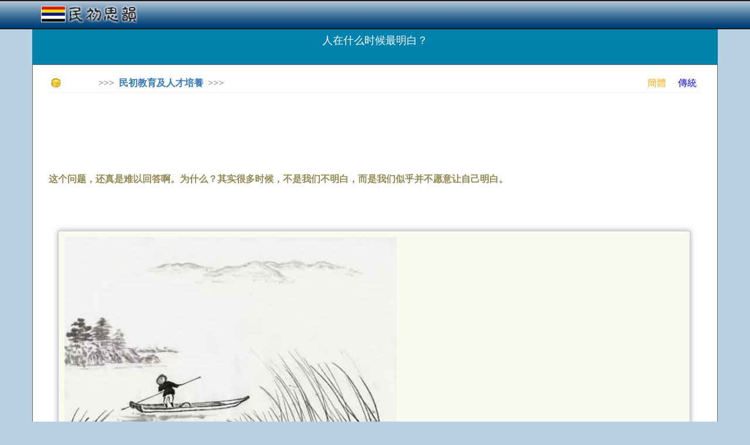

--- FILE ---
content_type: text/html; charset=utf-8
request_url: http://cn.rocidea.com/one?id=30316
body_size: 31240
content:
<!DOCTYPE html>
<html lang="en">
<head>
    <meta charset="utf-8" />
    <meta name="viewport" content="width=device-width, initial-scale=1.0" />
    <title>&#x4EBA;&#x5728;&#x4EC0;&#x4E48;&#x65F6;&#x5019;&#x6700;&#x660E;&#x767D;&#xFF1F; - 民初思韻</title>

    <link rel="stylesheet" href="https://ajax.aspnetcdn.com/ajax/bootstrap/3.3.7/css/bootstrap.min.css" />
<meta name="x-stylesheet-fallback-test" content="" class="sr-only" /><script>!function(a,b,c,d){var e,f=document,g=f.getElementsByTagName("SCRIPT"),h=g[g.length-1].previousElementSibling,i=f.defaultView&&f.defaultView.getComputedStyle?f.defaultView.getComputedStyle(h):h.currentStyle;if(i&&i[a]!==b)for(e=0;e<c.length;e++)f.write('<link href="'+c[e]+'" '+d+"/>")}("position","absolute",["/lib/bootstrap/dist/css/bootstrap.min.css"], "rel=\u0022stylesheet\u0022 ");</script>
    <link rel="stylesheet" href="/css/site.min.css?v=F_WhPk1iybCYsBBRzIEq-KFVl7lRergSg5pS2zhEd60" />
</head>
<body>
    <script type="text/javascript">

        var _gaq = _gaq || [];
        _gaq.push(['_setAccount', 'UA-23826729-1']);
        _gaq.push(['_trackPageview']);

        (function () {
            var ga = document.createElement('script'); ga.type = 'text/javascript'; ga.async = true;
            ga.src = ('https:' == document.location.protocol ? 'https://ssl' : 'http://www') + '.google-analytics.com/ga.js';
            var s = document.getElementsByTagName('script')[0]; s.parentNode.insertBefore(ga, s);
        })();

        //Sys.Application.add_load(setHeight);
        window.onresize = function () { setHeight(null, null); };
        function setHeight(sender, args) {
            if (document.body.scrollHeight < document.documentElement.clientHeight) {
                document.getElementById("content").style.minHeight = document.documentElement.clientHeight - 146;
            }
        }
        setHeight(null, null);

        function CheckSearch() {
            if (document.getElementById("inSearch").value == "") {
                alert("關鍵詞不能為空!");
                return;
            }
            location.href = "roclist.aspx?search=" + document.getElementById("inSearch").value;
        }

    </script>
    <nav class="navbar navbar-inverse navbar-fixed-top" style="background-image:url(../../images/banner.png);border-bottom:0px; ">
        <div class="container">
            <div class="navbar-header">
                <div style="padding-top:15px;">
                    <a style="margin-top:-25px;" href="/" class="navbar-brand"><b><img src="../images/Logo.png" /></b></a>


                </div>
            </div>
        </div>
    </nav>
    <div class="container body-content">

        <script data-ad-client="ca-pub-8464818276704911" async src="https://pagead2.googlesyndication.com/pagead/js/adsbygoogle.js"></script>

        



<div class="season-block">
    <h4 style="padding-top:20px;">&#x4EBA;&#x5728;&#x4EC0;&#x4E48;&#x65F6;&#x5019;&#x6700;&#x660E;&#x767D;&#xFF1F;</h4>
</div>

<div class="season-body" style="font-size:16px;background-color:white; border:1px solid #6e6666;">

    <div style="margin-left:12px; margin-right:15px; ">

        <div style="font-size:16px; padding-top:0px;color:#5c5c5c">

            <table style="width:100%;height:20px;">
                <tr>
                    <td><img src="Images/icn_point.gif" style="padding-left:0px;" /></td>
                    <td>>>>&nbsp;&nbsp;<a href="/Subject?id=302"><b>&#x6C11;&#x521D;&#x6559;&#x80B2;&#x53CA;&#x4EBA;&#x624D;&#x57F9;&#x990A;</b></a>&nbsp;&nbsp;>>></td>
                    <td style="text-align:right;">
                        <a style='color:Orange' href='http://cn.rocidea.com/one?id=30316'>簡體</a>&nbsp;&nbsp;&nbsp;&nbsp;
                        <a style='color:Blue' href='http://www.rocidea.com/one?id=30316'>傳統</a>
                    </td>
                </tr>
            </table>
            <hr />

            <div style="width:100%;height:15px;"></div>

            <script type="text/javascript">

                google_ad_client = "pub-8464818276704911";
                /* 728x90, 创建于 11-6-7 */
                google_ad_slot = "5031196607";
                google_ad_width = 728;
                google_ad_height = 90;

            </script>
            <script type="text/javascript" src="http://pagead2.googlesyndication.com/pagead/show_ads.js">
            </script>

            <div style="width:100%;height:15px;"></div>

            <p><span style="font-size:9pt; line-height:16px;"><p><span style="COLOR: #938953"> <strong>这个问题，还真是难以回答啊。为什么？其实很多时候，不是我们不明白，而是我们似乎并不愿意让自己明白。</strong></span></p><p><span class="profile_arrow_wrp"><em class="profile_arrow arrow_out"></em><em class="profile_arrow arrow_in"></em></span></p><p><br/></p><p><br/></p><fieldset class="tn-Powered-by-XIUMI" style="BORDER-TOP-WIDTH: 0px; PADDING-RIGHT: 0px; PADDING-LEFT: 0px; BORDER-LEFT-WIDTH: 0px; FONT-SIZE: 1em; BORDER-BOTTOM-WIDTH: 0px; PADDING-BOTTOM: 0px; MARGIN: 0.8em 1em; LINE-HEIGHT: 1.4; PADDING-TOP: 0px; WHITE-SPACE: normal; BORDER-RIGHT-WIDTH: 0px; box-sizing: border-box; box-shadow: rgb(170, 170, 170) 0px 0px 0.6em"><section class="tn-Powered-by-XIUMI" style="BORDER-RIGHT: rgb(192,200,209) 1px solid; PADDING-RIGHT: 10px; BORDER-TOP: rgb(192,200,209) 1px solid; PADDING-LEFT: 10px; FONT-SIZE: 1em; PADDING-BOTTOM: 10px; BORDER-LEFT: rgb(192,200,209) 1px solid; COLOR: rgb(51,51,51); PADDING-TOP: 10px; BORDER-BOTTOM: rgb(192,200,209) 1px solid; FONT-FAMILY: inherit; BACKGROUND-COLOR: rgb(250,250,239); box-sizing: border-box"><p style="LINE-HEIGHT: 1.75em; TEXT-ALIGN: center; box-sizing: border-box"><img style="FONT-SIZE: 1em; VISIBILITY: visible! important; WIDTH: auto! important; LINE-HEIGHT: 1.75em; FONT-FAMILY: inherit; HEIGHT: auto! important" src="/images/Upload/20150816/635753569100534869.jpg" data-ratio="0.7060133630289532" data-w="449"/><br/></p><p style="LINE-HEIGHT: 1.75em; TEXT-ALIGN: center; box-sizing: border-box"><span style="FONT-SIZE: 14px; COLOR: rgb(63,63,63)">人在倒霉时最明白</span></p><p style="LINE-HEIGHT: 1.75em; box-sizing: border-box"><span style="FONT-SIZE: 14px; COLOR: rgb(63,63,63)"><br/></span></p><p style="LINE-HEIGHT: 1.75em; box-sizing: border-box"><span style="FONT-SIZE: 14px; COLOR: rgb(63,63,63)">平时是你好我好大家好，大块吃肉，大碗喝酒，不分彼此，亲如兄弟。而一旦到了倒霉的时候，就会有人坐视不管，看你笑话，有人落井下石，趁火打劫。于是他就明白了谁是真朋友，谁是无耻小人；明白了以后朋友该怎样交。</span></p></section></fieldset><p><br/></p><fieldset class="tn-Powered-by-XIUMI" style="BORDER-TOP-WIDTH: 0px; PADDING-RIGHT: 0px; PADDING-LEFT: 0px; BORDER-LEFT-WIDTH: 0px; FONT-SIZE: 1em; BORDER-BOTTOM-WIDTH: 0px; PADDING-BOTTOM: 0px; MARGIN: 0.8em 1em; LINE-HEIGHT: 1.4; PADDING-TOP: 0px; WHITE-SPACE: normal; BORDER-RIGHT-WIDTH: 0px; box-sizing: border-box; box-shadow: rgb(170, 170, 170) 0px 0px 0.6em"><section class="tn-Powered-by-XIUMI" style="BORDER-RIGHT: rgb(192,200,209) 1px solid; PADDING-RIGHT: 10px; BORDER-TOP: rgb(192,200,209) 1px solid; PADDING-LEFT: 10px; FONT-SIZE: 1em; PADDING-BOTTOM: 10px; BORDER-LEFT: rgb(192,200,209) 1px solid; COLOR: rgb(51,51,51); PADDING-TOP: 10px; BORDER-BOTTOM: rgb(192,200,209) 1px solid; FONT-FAMILY: inherit; BACKGROUND-COLOR: rgb(250,250,239); box-sizing: border-box"><p style="LINE-HEIGHT: 1.75em; TEXT-ALIGN: center; box-sizing: border-box"><img style="VISIBILITY: visible! important; WIDTH: auto! important; HEIGHT: auto! important" src="/images/Upload/20150816/635753569101316129.jpg" data-ratio="0.7060133630289532" data-w="449" format="jpeg" file_id="208320201" url="http://img03.store.sogou.com/net/a/04/link?appid=100520031&amp;w=710&amp;url=/images/Upload/20150816/635753569101316129.jpg"/><br/><span style="FONT-SIZE: 14px; COLOR: rgb(63,63,63); LINE-HEIGHT: 1.75em; FONT-FAMILY: inherit">人在大病后最明白</span></p><p style="LINE-HEIGHT: 1.75em; box-sizing: border-box"><span style="FONT-SIZE: 14px; COLOR: rgb(63,63,63); LINE-HEIGHT: 1.75em; FONT-FAMILY: inherit"><br/></span></p><p style="LINE-HEIGHT: 1.75em; box-sizing: border-box"><span style="FONT-SIZE: 14px; COLOR: rgb(63,63,63)">大病一场后，他才会明白只有身体最重要，其他都在其次，身体是1，其他都是0，没有了1，再多的0也没有意义。所以，平时那些看似重如泰山般的事情，一场大病后就都看轻、看透、看开了。</span></p></section></fieldset><p><br/></p><fieldset class="tn-Powered-by-XIUMI" style="BORDER-TOP-WIDTH: 0px; PADDING-RIGHT: 0px; PADDING-LEFT: 0px; BORDER-LEFT-WIDTH: 0px; FONT-SIZE: 1em; BORDER-BOTTOM-WIDTH: 0px; PADDING-BOTTOM: 0px; MARGIN: 0.8em 1em; LINE-HEIGHT: 1.4; PADDING-TOP: 0px; WHITE-SPACE: normal; BORDER-RIGHT-WIDTH: 0px; box-sizing: border-box; box-shadow: rgb(170, 170, 170) 0px 0px 0.6em"><section class="tn-Powered-by-XIUMI" style="BORDER-RIGHT: rgb(192,200,209) 1px solid; PADDING-RIGHT: 10px; BORDER-TOP: rgb(192,200,209) 1px solid; PADDING-LEFT: 10px; FONT-SIZE: 1em; PADDING-BOTTOM: 10px; BORDER-LEFT: rgb(192,200,209) 1px solid; COLOR: rgb(51,51,51); PADDING-TOP: 10px; BORDER-BOTTOM: rgb(192,200,209) 1px solid; FONT-FAMILY: inherit; BACKGROUND-COLOR: rgb(250,250,239); box-sizing: border-box"><p style="LINE-HEIGHT: 1.75em; TEXT-ALIGN: center; box-sizing: border-box"><img style="VISIBILITY: visible! important; WIDTH: auto! important; HEIGHT: auto! important" src="/images/Upload/20150816/635753569101941117.jpg" data-ratio="0.7060133630289532" data-w="449"/><br/><span style="FONT-SIZE: 14px; COLOR: rgb(63,63,63); LINE-HEIGHT: 1.75em; FONT-FAMILY: inherit">人在下台后最明白</span></p><p style="LINE-HEIGHT: 1.75em; box-sizing: border-box"><span style="FONT-SIZE: 14px; COLOR: rgb(63,63,63); LINE-HEIGHT: 1.75em; FONT-FAMILY: inherit"><br/></span></p><p style="LINE-HEIGHT: 1.75em; box-sizing: border-box"><span style="FONT-SIZE: 14px; COLOR: rgb(63,63,63)">人一下台，立刻就树倒猢狲散，以前家里门庭若市，熙熙攘攘，现在变得门可罗雀；以前鞍前马后的部下喽，再见面立刻变得陌同路人，满面桃花变成冷若冰霜。这时他才明白，以前人家对我毕恭毕敬，原来对的是我头顶的那个官帽；人家对我吹吹拍拍，原来对的是我手中的权势。做官是一阵子，做人才是一辈子，想想自己以前在位时颐指气使，牛皮哄哄，实在可笑。</span></p></section></fieldset><p><br/></p><fieldset class="tn-Powered-by-XIUMI" style="BORDER-TOP-WIDTH: 0px; PADDING-RIGHT: 0px; PADDING-LEFT: 0px; BORDER-LEFT-WIDTH: 0px; FONT-SIZE: 1em; BORDER-BOTTOM-WIDTH: 0px; PADDING-BOTTOM: 0px; MARGIN: 0.8em 1em; LINE-HEIGHT: 1.4; PADDING-TOP: 0px; WHITE-SPACE: normal; BORDER-RIGHT-WIDTH: 0px; box-sizing: border-box; box-shadow: rgb(170, 170, 170) 0px 0px 0.6em"><section class="tn-Powered-by-XIUMI" style="BORDER-RIGHT: rgb(192,200,209) 1px solid; PADDING-RIGHT: 10px; BORDER-TOP: rgb(192,200,209) 1px solid; PADDING-LEFT: 10px; FONT-SIZE: 1em; PADDING-BOTTOM: 10px; BORDER-LEFT: rgb(192,200,209) 1px solid; COLOR: rgb(51,51,51); PADDING-TOP: 10px; BORDER-BOTTOM: rgb(192,200,209) 1px solid; FONT-FAMILY: inherit; BACKGROUND-COLOR: rgb(250,250,239); box-sizing: border-box"><section class="tn-Powered-by-XIUMI" style="box-sizing: border-box"></section><p style="LINE-HEIGHT: 1.75em; box-sizing: border-box"><img style="FONT-SIZE: 1em; VISIBILITY: visible! important; WIDTH: auto! important; LINE-HEIGHT: 1.75em; FONT-FAMILY: inherit; HEIGHT: auto! important" src="/images/Upload/20150816/635753569102409856.jpg" data-ratio="0.7060133630289532" data-w="449"/><br/></p><p style="LINE-HEIGHT: 1.75em; TEXT-ALIGN: center; box-sizing: border-box"><span style="FONT-SIZE: 14px; COLOR: rgb(63,63,63)">人在退休后最明白</span></p><p style="LINE-HEIGHT: 1.75em; box-sizing: border-box"><span style="FONT-SIZE: 14px; COLOR: rgb(63,63,63)"><br/></span></p><p style="LINE-HEIGHT: 1.75em; box-sizing: border-box"><span style="FONT-SIZE: 14px; COLOR: rgb(63,63,63)">回想以前在位时，同事之间为名利地位，为评职称,为升官衔，争得脸红脖子粗，实在没意思。退休后才想明白，那些东西都是身外之物，生不带来，死不带去，不论级别高低，官职大小，退休时都赶齐了，大家全是退休老同志。早知如此，何必当初？</span></p></section></fieldset><p><br/></p><fieldset class="tn-Powered-by-XIUMI" style="BORDER-TOP-WIDTH: 0px; PADDING-RIGHT: 0px; PADDING-LEFT: 0px; BORDER-LEFT-WIDTH: 0px; FONT-SIZE: 1em; BORDER-BOTTOM-WIDTH: 0px; PADDING-BOTTOM: 0px; MARGIN: 0.8em 1em; LINE-HEIGHT: 1.4; PADDING-TOP: 0px; WHITE-SPACE: normal; BORDER-RIGHT-WIDTH: 0px; box-sizing: border-box; box-shadow: rgb(170, 170, 170) 0px 0px 0.6em"><section class="tn-Powered-by-XIUMI" style="BORDER-RIGHT: rgb(192,200,209) 1px solid; PADDING-RIGHT: 10px; BORDER-TOP: rgb(192,200,209) 1px solid; PADDING-LEFT: 10px; FONT-SIZE: 1em; PADDING-BOTTOM: 10px; BORDER-LEFT: rgb(192,200,209) 1px solid; COLOR: rgb(51,51,51); PADDING-TOP: 10px; BORDER-BOTTOM: rgb(192,200,209) 1px solid; FONT-FAMILY: inherit; BACKGROUND-COLOR: rgb(250,250,239); box-sizing: border-box"><p style="LINE-HEIGHT: 1.75em; TEXT-ALIGN: center; box-sizing: border-box"><img style="VISIBILITY: visible! important; WIDTH: auto! important; HEIGHT: auto! important" src="/images/Upload/20150816/635753569103816103.jpg" data-ratio="0.7060133630289532" data-w="449"/><br/><span style="FONT-SIZE: 14px; COLOR: rgb(63,63,63); LINE-HEIGHT: 1.75em; FONT-FAMILY: inherit">人在入狱后最明白</span></p><p style="LINE-HEIGHT: 1.75em; box-sizing: border-box"><span style="FONT-SIZE: 14px; COLOR: rgb(63,63,63); LINE-HEIGHT: 1.75em; FONT-FAMILY: inherit"><br/></span></p><p style="LINE-HEIGHT: 1.75em; box-sizing: border-box"><span style="FONT-SIZE: 14px; COLOR: rgb(63,63,63)">法律真不是吓人的，谁犯了法都难逃法网；明白世界上没有后悔药，监狱饭不要钱却不好吃；明白“善有善报，恶有恶报，不是不报，时候未到”。特别是那些贪官，锒铛入狱后才想明白“我不缺吃不缺喝，要那么多钱干什么”，“自由对一个人来说才是最重要的”。</span></p></section></fieldset><p><br/></p><fieldset class="tn-Powered-by-XIUMI" style="BORDER-TOP-WIDTH: 0px; PADDING-RIGHT: 0px; PADDING-LEFT: 0px; BORDER-LEFT-WIDTH: 0px; FONT-SIZE: 1em; BORDER-BOTTOM-WIDTH: 0px; PADDING-BOTTOM: 0px; MARGIN: 0.8em 1em; LINE-HEIGHT: 1.4; PADDING-TOP: 0px; WHITE-SPACE: normal; BORDER-RIGHT-WIDTH: 0px; box-sizing: border-box; box-shadow: rgb(170, 170, 170) 0px 0px 0.6em"><section class="tn-Powered-by-XIUMI" style="BORDER-RIGHT: rgb(192,200,209) 1px solid; PADDING-RIGHT: 10px; BORDER-TOP: rgb(192,200,209) 1px solid; PADDING-LEFT: 10px; FONT-SIZE: 1em; PADDING-BOTTOM: 10px; BORDER-LEFT: rgb(192,200,209) 1px solid; COLOR: rgb(51,51,51); PADDING-TOP: 10px; BORDER-BOTTOM: rgb(192,200,209) 1px solid; FONT-FAMILY: inherit; BACKGROUND-COLOR: rgb(250,250,239); box-sizing: border-box"><p style="LINE-HEIGHT: 1.75em; TEXT-ALIGN: center; box-sizing: border-box"><img style="VISIBILITY: visible! important; WIDTH: auto! important; HEIGHT: auto! important" src="/images/Upload/20150816/635753569106972609.jpg" data-ratio="0.7060133630289532" data-w="449"/><br/><span style="FONT-SIZE: 14px; COLOR: rgb(63,63,63); LINE-HEIGHT: 1.75em; FONT-FAMILY: inherit">人在临终时最明白</span></p><p style="LINE-HEIGHT: 1.75em; box-sizing: border-box"><span style="FONT-SIZE: 14px; COLOR: rgb(63,63,63); LINE-HEIGHT: 1.75em; FONT-FAMILY: inherit"><br/></span></p><p style="LINE-HEIGHT: 1.75em; box-sizing: border-box"><span style="FONT-SIZE: 14px; COLOR: rgb(63,63,63)">人在临死的时候最明白：一切都不可挽回，一切都是过眼云烟。所以说：“人之将死其言也善。”就是这个道理。</span></p></section></fieldset><p><br/></p><p><br/></p><p><span style="FONT-SIZE: 14px; COLOR: #5f497a"><em><strong>转载自淘漉文化</strong></em></span></p><p><span style="FONT-SIZE: 14px; COLOR: #5f497a"></span></p><p style="TEXT-ALIGN: center"><span style="FONT-SIZE: 14px; COLOR: #5f497a"><br/></span></p><p style="LINE-HEIGHT: 1.75em; WHITE-SPACE: normal"><span style="FONT-SIZE: 14px; COLOR: rgb(63,63,63)"></span></p></span></p>

            <div style="clear:both;"></div>

            <div style="width:100%; border:solid lightyellow 1px; min-height: 120px;margin-left:0px;margin-right:0px; margin-top:15px; background-color:lightyellow;">

                <div style="padding:0px; padding-top:0px; padding-bottom:0px; text-align:center; background-color:lightyellow;">

                    <script type="text/javascript">
                        google_ad_client = "pub-8464818276704911";
                        /* 728x90, 创建于 11-6-7 */
                        google_ad_slot = "5031196607";
                        google_ad_width = 728;
                        google_ad_height = 90;
                    </script>
                    <script type="text/javascript" src="http://pagead2.googlesyndication.com/pagead/show_ads.js">
                    </script>

                </div>

                <div style="clear:both;"></div>
            </div>

            <br />

            <p>&#x6587;&#x6C47;&#x6559;&#x80B2;  2015-08-23 08:50:32</p>

            <div style="clear:both;"></div>

        </div>

        <div style="border-bottom:2px dashed #b7d1e3;width:92%;padding-top:10px;padding-bottom:10px;"></div>

        <div style="clear:both;"></div>

        <div style="width:100%;padding-top:15px;">
            <div style="width:70%;float:left;">
                    <span style="color:#666666;">[新一篇]&nbsp;</span><a href="One?id=30315">&#x5E72;&#x4EC0;&#x4E48;&#x90FD;&#x6703;&#x540E;&#x6094;&#xFF0C;&#x552F;&#x6709;&#x751F;&#x5B69;&#x5B50;&#x4E0D;&#x6703;&#xFF08;&#x770B;&#x5B8C;&#x5C31;&#x61C2;&#x4E86;&#xFF09;</a><br />

                    <br /><span style="color:#666666;">[舊一篇]&nbsp;</span><a href="One?id=30317">&#x5230;&#x5E95;&#x662F;&#x4EC0;&#x4E48;&#x56E0;&#x7D20;&#xFF0C;&#x8B93;&#x8CA7;&#x56F0;&#x5B50;&#x5F1F;&#x7121;&#x8AD6;&#x5982;&#x4F55;&#x52AA;&#x529B;&#x90FD;&#x53EA;&#x80FD;&#x51C4;&#x6DBC;&#x5922;&#x788E;&#xFF1F;</a><br />
            </div>
            <div style="width:15%;float:left;">
                <a href="#"><img src="Images/btn_top.gif" alt="回頂部" title="回頂部" /></a>
            </div>
            <div style="width:15%;float:left;">
                <a href="#comment"><img src="Images/btn_comment.gif" alt="寫評論" title="寫評論" /></a>
            </div>
        </div>

        <div style="border-bottom:2px dashed #b7d1e3;width:92%;padding-top:10px;padding-bottom:10px;clear:both;"></div>

        <div style="clear:both;"></div>

        <div class="col-md-6" style="margin-left:-15px;">
            <div class="sharp color1" style="width:100%; margin-top:10px;">
                <b class="b1"></b><b class="b2"></b><b class="b3"></b><b class="b4"></b>
                <div class="content" style="min-height:252px;">
                    <table style="height:30px;">
                        <tr>
                            <td><img src="Images/icn_point.gif" style="padding-left:10px;" /></td>
                            <td><b>相關閱讀</b></td>
                        </tr>
                    </table>
                    <hr />
                    <div style="padding:5px;">
                                <div title='&#x4F60;&#x5F31;&#x4F60;&#x6709;&#x7406;&#x554A;&#xFF1F;&#xFF01;' class="rptTitle" style="width:100%; padding:0px; padding-left:5px;"><a href="one?id=32586">&#x4F60;&#x5F31;&#x4F60;&#x6709;&#x7406;&#x554A;&#xFF1F;&#xFF01;</a></div>
                                <div title='&#x70BA;&#x4EC0;&#x4E48;&#x5BB6;&#x9577;&#x8D8A;&#x201C;&#x4E0D;&#x7BA1;&#x201D;&#xFF0C;&#x5B69;&#x5B50;&#x6210;&#x7E3E;&#x8D8A;&#x597D;&#xFF1F;' class="rptTitle" style="width:100%; padding:0px; padding-left:5px;"><a href="one?id=32521">&#x70BA;&#x4EC0;&#x4E48;&#x5BB6;&#x9577;&#x8D8A;&#x201C;&#x4E0D;&#x7BA1;&#x201D;&#xFF0C;&#x5B69;&#x5B50;&#x6210;&#x7E3E;&#x8D8A;&#x597D;&#xFF1F;</a></div>
                                <div title='&#x7562;&#x7BC0;&#x5152;&#x7AE5;&#x81EA;&#x6BBA;&#x8AB0;&#x7684;&#x8CAC;&#x4EFB;&#x6700;&#x5927;&#xFF1F;' class="rptTitle" style="width:100%; padding:0px; padding-left:5px;"><a href="one?id=32379">&#x7562;&#x7BC0;&#x5152;&#x7AE5;&#x81EA;&#x6BBA;&#x8AB0;&#x7684;&#x8CAC;&#x4EFB;&#x6700;&#x5927;&#xFF1F;</a></div>
                                <div title='&#x6258;&#x8D77;&#x660E;&#x5929;&#x7684;&#x592A;&#x967D;&#x3000;&#x3000;&#x2014;&#x2014;&#x8DE8;&#x4E16;&#x7D00;&#x90FD;&#x5E02;&#x9752;&#x5C11;&#x5E74;&#x7D20;&#x8CEA;&#x6559;&#x80B2;&#x7684;&#x7406;&#x8AD6;&#x4F9D;&#x64DA;&#x548C;&#x73FE;&#x5BE6;&#x64CD;&#x4F5C;' class="rptTitle" style="width:100%; padding:0px; padding-left:5px;"><a href="one?id=11055">&#x6258;&#x8D77;&#x660E;&#x5929;&#x7684;&#x592A;&#x967D;&#x3000;&#x3000;&#x2014;&#x2014;&#x8DE8;&#x4E16;&#x7D00;&#x90FD;&#x5E02;&#x9752;&#x5C11;&#x5E74;&#x7D20;&#x8CEA;&#x6559;&#x80B2;&#x7684;&#x7406;&#x8AD6;&#x4F9D;&#x64DA;&#x548C;&#x73FE;&#x5BE6;&#x64CD;&#x4F5C;</a></div>
                                <div title='&#x5B78;&#x79D1;&#x5275;&#x5236;&#x904E;&#x7A0B;&#x4E2D;&#x7684;&#x99AE;&#x53CB;&#x862D;&#x2014;&#x2014;&#x517C;&#x8AD6;&#x201C;&#x4E2D;&#x570B;&#x54F2;&#x5B78;&#x53F2;&#x201D;&#x7684;&#x5EFA;&#x69CB;&#x53CA;&#x5176;&#x6240;&#x9762;&#x81E8;&#x7684;&#x56F0;&#x5883;' class="rptTitle" style="width:100%; padding:0px; padding-left:5px;"><a href="one?id=10883">&#x5B78;&#x79D1;&#x5275;&#x5236;&#x904E;&#x7A0B;&#x4E2D;&#x7684;&#x99AE;&#x53CB;&#x862D;&#x2014;&#x2014;&#x517C;&#x8AD6;&#x201C;&#x4E2D;&#x570B;&#x54F2;&#x5B78;&#x53F2;&#x201D;&#x7684;&#x5EFA;&#x69CB;&#x53CA;&#x5176;&#x6240;&#x9762;&#x81E8;&#x7684;&#x56F0;&#x5883;</a></div>
                                <div title='&#x5C0F;&#x5B78;&#x4F5C;&#x6587;&#x6559;&#x5B78;&#x4E2D;&#x7684;&#x5FC3;&#x7406;&#x5B78;&#x554F;&#x984C;' class="rptTitle" style="width:100%; padding:0px; padding-left:5px;"><a href="one?id=10927">&#x5C0F;&#x5B78;&#x4F5C;&#x6587;&#x6559;&#x5B78;&#x4E2D;&#x7684;&#x5FC3;&#x7406;&#x5B78;&#x554F;&#x984C;</a></div>
                                <div title='&#x8A9E;&#x6587;&#x6559;&#x5B78;&#x8981;&#x4EE5;&#x8B80;&#x70BA;&#x672C;' class="rptTitle" style="width:100%; padding:0px; padding-left:5px;"><a href="one?id=11505">&#x8A9E;&#x6587;&#x6559;&#x5B78;&#x8981;&#x4EE5;&#x8B80;&#x70BA;&#x672C;</a></div>
                                <div title='&#x4E2D;&#x5B78;&#x6559;&#x5E2B;&#x6559;&#x5B78;&#x884C;&#x70BA;&#x8207;&#x6559;&#x5B78;&#x6210;&#x6548;&#x7684;&#x76F8;&#x95DC;&#x7814;&#x7A76;' class="rptTitle" style="width:100%; padding:0px; padding-left:5px;"><a href="one?id=10534">&#x4E2D;&#x5B78;&#x6559;&#x5E2B;&#x6559;&#x5B78;&#x884C;&#x70BA;&#x8207;&#x6559;&#x5B78;&#x6210;&#x6548;&#x7684;&#x76F8;&#x95DC;&#x7814;&#x7A76;</a></div>
                                <div title='&#x8AFE;&#x8C9D;&#x723E;&#x734E;&#x5F97;&#x4E3B;&#x4E2D;&#x6751;&#x4FEE;&#x4E8C;&#xFF0C;&#x9AD8;&#x8ABF;&#x8CEA;&#x7591;&#x6771;&#x4E9E;&#x6559;&#x5B78;&#x6A21;&#x5F0F;&#xFF0C;&#x7A31;&#x4E4B;&#x70BA;&#x6D6A;&#x8CBB;&#x751F;&#x547D;' class="rptTitle" style="width:100%; padding:0px; padding-left:5px;"><a href="one?id=36596">&#x8AFE;&#x8C9D;&#x723E;&#x734E;&#x5F97;&#x4E3B;&#x4E2D;&#x6751;&#x4FEE;&#x4E8C;&#xFF0C;&#x9AD8;&#x8ABF;&#x8CEA;&#x7591;&#x6771;&#x4E9E;&#x6559;&#x5B78;&#x6A21;&#x5F0F;&#xFF0C;&#x7A31;&#x4E4B;&#x70BA;&#x6D6A;&#x8CBB;&#x751F;&#x547D;</a></div>
                    </div>
                </div>
                <b class="b5"></b><b class="b6"></b><b class="b7"></b><b class="b8"></b>
            </div>
        </div>
        <div class="col-md-6" style="margin-left:-15px;">
            <div class="sharp color1" style="width:100%; margin-top:10px;">
                <b class="b1"></b><b class="b2"></b><b class="b3"></b><b class="b4"></b>
                <div class="content" style="min-height:252px;">
                    <table style="height:30px;">
                        <tr>
                            <td><img src="Images/icn_point.gif" style="padding-left:10px;" /></td>
                            <td><b>推薦文章</b></td>
                        </tr>
                    </table>
                    <hr />
                    <div style="padding:5px; ">
                                <div title='&#x5341;&#x842C;&#x80E1;&#x5875;&#x4E00;&#x6230;&#x7A7A;&#x3002;&#x5A01;&#x9707;&#x897F;&#x590F;&#x7684;&#x5317;&#x5B8B;&#x540D;&#x5C07; ' class="rptTitle" style="width:100%; padding:0px; padding-left:5px;"><a href="one?id=15120">&#x5341;&#x842C;&#x80E1;&#x5875;&#x4E00;&#x6230;&#x7A7A;&#x3002;&#x5A01;&#x9707;&#x897F;&#x590F;&#x7684;&#x5317;&#x5B8B;&#x540D;&#x5C07; </a></div>
                                <div title='&#x756B;&#x72C2;&#x8001;&#x4EBA;&#xFF1A;&#x845B;&#x98FE;&#x5317;&#x9F4B;' class="rptTitle" style="width:100%; padding:0px; padding-left:5px;"><a href="one?id=24748">&#x756B;&#x72C2;&#x8001;&#x4EBA;&#xFF1A;&#x845B;&#x98FE;&#x5317;&#x9F4B;</a></div>
                                <div title='&#x85CD;&#x6E2F;&#x738B;&#x5CF0;&#xFF1A;&#x6211;&#x5728;&#x7DB2;&#x7D61;&#x6E38;&#x6232;&#x884C;&#x696D;&#x5341;&#x5E74;&#x5F9E;&#x696D;&#x8A18;' class="rptTitle" style="width:100%; padding:0px; padding-left:5px;"><a href="one?id=6321">&#x85CD;&#x6E2F;&#x738B;&#x5CF0;&#xFF1A;&#x6211;&#x5728;&#x7DB2;&#x7D61;&#x6E38;&#x6232;&#x884C;&#x696D;&#x5341;&#x5E74;&#x5F9E;&#x696D;&#x8A18;</a></div>
                                <div title='&#x738B;&#x529B;&#x96C4;&#x300A;&#x6EB6;&#x89E3;&#x6B0A;&#x529B;&#x300B;' class="rptTitle" style="width:100%; padding:0px; padding-left:5px;"><a href="one?id=5726">&#x738B;&#x529B;&#x96C4;&#x300A;&#x6EB6;&#x89E3;&#x6B0A;&#x529B;&#x300B;</a></div>
                                <div title='&#x6C34;&#x6F2B;&#x5E1D;&#x90FD;&#x2014;&#x2014;2011&#x5E74;&#x5EA6;&#x570B;&#x7522;&#x707D;&#x96E3;&#x5927;&#x7247;' class="rptTitle" style="width:100%; padding:0px; padding-left:5px;"><a href="one?id=2147">&#x6C34;&#x6F2B;&#x5E1D;&#x90FD;&#x2014;&#x2014;2011&#x5E74;&#x5EA6;&#x570B;&#x7522;&#x707D;&#x96E3;&#x5927;&#x7247;</a></div>
                                <div title='&#x9AD4;&#x7A4D;&#x9A5A;&#x4EBA;&#x537B;&#x597D;&#x8A55;&#x5982;&#x6F6E;&#xFF1A;&#x300A;&#x8FEA;&#x58EB;&#x5C3C;&#x7121;&#x9650;2&#x300B;&#x7684;&#x975E;&#x51E1;&#x9AD4;&#x9A57;' class="rptTitle" style="width:100%; padding:0px; padding-left:5px;"><a href="one?id=27759">&#x9AD4;&#x7A4D;&#x9A5A;&#x4EBA;&#x537B;&#x597D;&#x8A55;&#x5982;&#x6F6E;&#xFF1A;&#x300A;&#x8FEA;&#x58EB;&#x5C3C;&#x7121;&#x9650;2&#x300B;&#x7684;&#x975E;&#x51E1;&#x9AD4;&#x9A57;</a></div>
                                <div title=' &#x5982;&#x4F55;&#x770B;&#x5F85;&#x5F7C;&#x6B64;&#x7684;&#x9700;&#x6C42;-2' class="rptTitle" style="width:100%; padding:0px; padding-left:5px;"><a href="one?id=3655"> &#x5982;&#x4F55;&#x770B;&#x5F85;&#x5F7C;&#x6B64;&#x7684;&#x9700;&#x6C42;-2</a></div>
                                <div title='&#x66B4;&#x96EA;&#x7E3D;&#x88C1;&#x63ED;&#x79D8;&#x5341;&#x5E74;&#x795E;&#x8A71;&#x80CC;&#x540E;&#x7684;&#x6545;&#x4E8B;' class="rptTitle" style="width:100%; padding:0px; padding-left:5px;"><a href="one?id=23158">&#x66B4;&#x96EA;&#x7E3D;&#x88C1;&#x63ED;&#x79D8;&#x5341;&#x5E74;&#x795E;&#x8A71;&#x80CC;&#x540E;&#x7684;&#x6545;&#x4E8B;</a></div>
                                <div title='&#x4EC0;&#x4E48;&#x662F;&#x8EDF;&#x6587;&#x71DF;&#x92B7;&#xFF1F;&#x901A;&#x904E;&#x4F60;&#x88AB;&#x6D17;&#x8166;&#x7684;&#x6848;&#x4F8B;&#x5E36;&#x4F60;&#x8D70;&#x4E0A;&#x71DF;&#x92B7;&#x4E4B;&#x5DD4;' class="rptTitle" style="width:100%; padding:0px; padding-left:5px;"><a href="one?id=27401">&#x4EC0;&#x4E48;&#x662F;&#x8EDF;&#x6587;&#x71DF;&#x92B7;&#xFF1F;&#x901A;&#x904E;&#x4F60;&#x88AB;&#x6D17;&#x8166;&#x7684;&#x6848;&#x4F8B;&#x5E36;&#x4F60;&#x8D70;&#x4E0A;&#x71DF;&#x92B7;&#x4E4B;&#x5DD4;</a></div>
                    </div>
                </div>
                <b class="b5"></b><b class="b6"></b><b class="b7"></b><b class="b8"></b>
            </div>
        </div>

        <br />
        <div style="clear:both;"></div>
        <br />
        <b><a id="comment">評論集</a></b><br /><br />
        <div style="border-bottom:1px dashed #b7d1e3"></div><br />
                <b>暫無評論。</b><br />
        <br />


        <input type="hidden" data-val="true" data-val-required="The ID field is required." id="ID" name="ID" value="30316" />

        <p>稱謂：<input id="Contact" type="text" class="form-control" /></p>

        <p>内容：<textarea id="Comment" class="form-control"></textarea></p>

        <p><div style="float:left;">驗證：</div><img src="verify?time=20260121000529" style="float:left;" /><input id="Verify" class="form-control" /></p>

        <p><input type="button" value="提交" onclick="Comment();" /></p>

        <span style="color:red;font-weight:bold;"></span>

        <script type="text/javascript">

            function Comment() {
                var contact = $("#Contact").val();
                var comment = $("#Comment").val();
                var verify = $("#Verify").val();
                location.href = "one?id=30316&contact=" + contact + "&comment=" + comment + "&verify=" + verify + "#comment";
            }

        </script>

        <br />
        <a href="/Subject?id=302">返回列表</a>

    </div>

        </div>



        <div style="clear:both;"></div>

        <footer class="text-center">
            <br />
            <p style="font-size:14px; color:black;">&nbsp;&nbsp;&nbsp;&nbsp;&copy; 2024 民初思韻 - 傳奇時代，簡明韻味</p>
        </footer>
    </div>


    <script src="https://ajax.aspnetcdn.com/ajax/jquery/jquery-2.2.0.min.js" crossorigin="anonymous" integrity="sha384-K+ctZQ+LL8q6tP7I94W+qzQsfRV2a+AfHIi9k8z8l9ggpc8X+Ytst4yBo/hH+8Fk">
    </script>
<script>(window.jQuery||document.write("\u003Cscript src=\u0022/lib/jquery/dist/jquery.min.js\u0022 crossorigin=\u0022anonymous\u0022 integrity=\u0022sha384-K\u002BctZQ\u002BLL8q6tP7I94W\u002BqzQsfRV2a\u002BAfHIi9k8z8l9ggpc8X\u002BYtst4yBo/hH\u002B8Fk\u0022\u003E\u003C/script\u003E"));</script>
    <script src="https://ajax.aspnetcdn.com/ajax/bootstrap/3.3.7/bootstrap.min.js" crossorigin="anonymous" integrity="sha384-Tc5IQib027qvyjSMfHjOMaLkfuWVxZxUPnCJA7l2mCWNIpG9mGCD8wGNIcPD7Txa">
    </script>
<script>(window.jQuery && window.jQuery.fn && window.jQuery.fn.modal||document.write("\u003Cscript src=\u0022/lib/bootstrap/dist/js/bootstrap.min.js\u0022 crossorigin=\u0022anonymous\u0022 integrity=\u0022sha384-Tc5IQib027qvyjSMfHjOMaLkfuWVxZxUPnCJA7l2mCWNIpG9mGCD8wGNIcPD7Txa\u0022\u003E\u003C/script\u003E"));</script>
    <script src="/js/site.min.js"></script>

    
</body>
</html>


--- FILE ---
content_type: text/html; charset=utf-8
request_url: https://www.google.com/recaptcha/api2/aframe
body_size: 267
content:
<!DOCTYPE HTML><html><head><meta http-equiv="content-type" content="text/html; charset=UTF-8"></head><body><script nonce="5ZmZEawi4DZX9dqf2QAmcA">/** Anti-fraud and anti-abuse applications only. See google.com/recaptcha */ try{var clients={'sodar':'https://pagead2.googlesyndication.com/pagead/sodar?'};window.addEventListener("message",function(a){try{if(a.source===window.parent){var b=JSON.parse(a.data);var c=clients[b['id']];if(c){var d=document.createElement('img');d.src=c+b['params']+'&rc='+(localStorage.getItem("rc::a")?sessionStorage.getItem("rc::b"):"");window.document.body.appendChild(d);sessionStorage.setItem("rc::e",parseInt(sessionStorage.getItem("rc::e")||0)+1);localStorage.setItem("rc::h",'1768982730881');}}}catch(b){}});window.parent.postMessage("_grecaptcha_ready", "*");}catch(b){}</script></body></html>